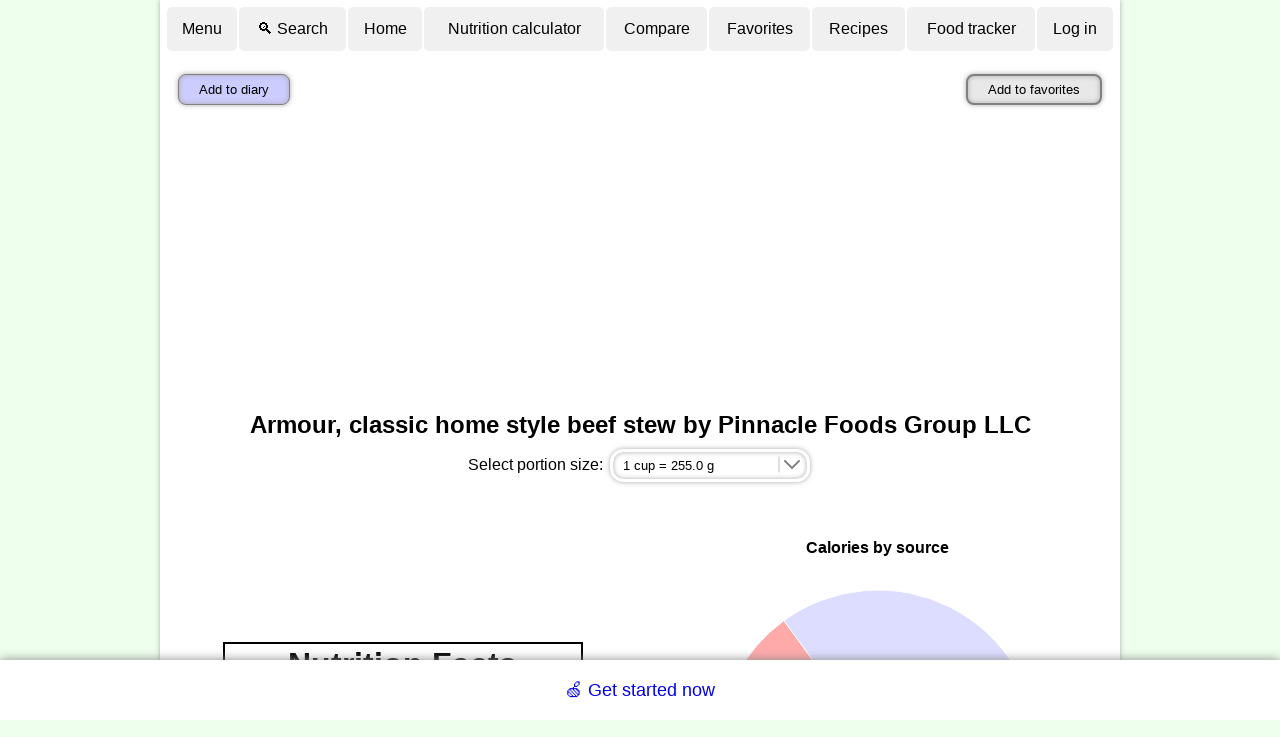

--- FILE ---
content_type: text/html; charset=utf-8
request_url: https://www.google.com/recaptcha/api2/aframe
body_size: 268
content:
<!DOCTYPE HTML><html><head><meta http-equiv="content-type" content="text/html; charset=UTF-8"></head><body><script nonce="P0EXV1HKpzJDI-UctMJ7fw">/** Anti-fraud and anti-abuse applications only. See google.com/recaptcha */ try{var clients={'sodar':'https://pagead2.googlesyndication.com/pagead/sodar?'};window.addEventListener("message",function(a){try{if(a.source===window.parent){var b=JSON.parse(a.data);var c=clients[b['id']];if(c){var d=document.createElement('img');d.src=c+b['params']+'&rc='+(localStorage.getItem("rc::a")?sessionStorage.getItem("rc::b"):"");window.document.body.appendChild(d);sessionStorage.setItem("rc::e",parseInt(sessionStorage.getItem("rc::e")||0)+1);localStorage.setItem("rc::h",'1769323510123');}}}catch(b){}});window.parent.postMessage("_grecaptcha_ready", "*");}catch(b){}</script></body></html>